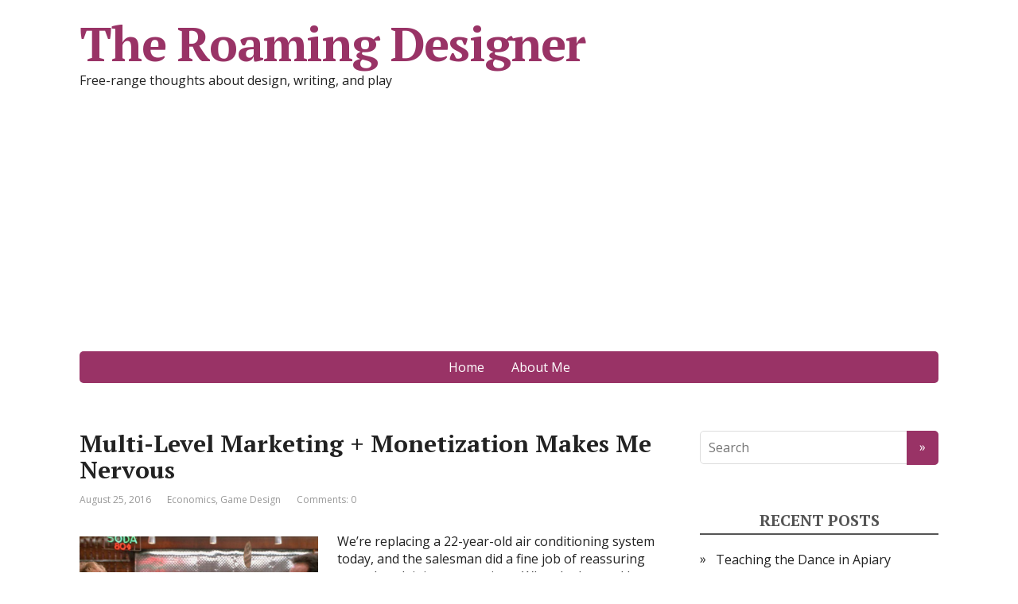

--- FILE ---
content_type: text/html; charset=UTF-8
request_url: https://chrisaylott.com/category/economics/
body_size: 14737
content:
<!DOCTYPE html>
<html lang="en-US">
<head>
	<!--[if IE]>
	<meta http-equiv="X-UA-Compatible" content="IE=9; IE=8; IE=7; IE=edge" /><![endif]-->
	<meta charset="UTF-8">
	<meta name="viewport" content="width=device-width, initial-scale=1.0">
	<meta name='robots' content='index, follow, max-image-preview:large, max-snippet:-1, max-video-preview:-1' />
	<style>img:is([sizes="auto" i], [sizes^="auto," i]) { contain-intrinsic-size: 3000px 1500px }</style>
	
	<!-- This site is optimized with the Yoast SEO plugin v26.7 - https://yoast.com/wordpress/plugins/seo/ -->
	<title>Economics Archives - The Roaming Designer</title>
	<link rel="canonical" href="https://chrisaylott.com/category/economics/" />
	<meta property="og:locale" content="en_US" />
	<meta property="og:type" content="article" />
	<meta property="og:title" content="Economics Archives - The Roaming Designer" />
	<meta property="og:url" content="https://chrisaylott.com/category/economics/" />
	<meta property="og:site_name" content="The Roaming Designer" />
	<meta name="twitter:card" content="summary_large_image" />
	<script type="application/ld+json" class="yoast-schema-graph">{"@context":"https://schema.org","@graph":[{"@type":"CollectionPage","@id":"https://chrisaylott.com/category/economics/","url":"https://chrisaylott.com/category/economics/","name":"Economics Archives - The Roaming Designer","isPartOf":{"@id":"https://chrisaylott.com/#website"},"primaryImageOfPage":{"@id":"https://chrisaylott.com/category/economics/#primaryimage"},"image":{"@id":"https://chrisaylott.com/category/economics/#primaryimage"},"thumbnailUrl":"https://i0.wp.com/chrisaylott.com/wp-content/uploads/2016/08/harry-sally.png?fit=640%2C430&ssl=1","breadcrumb":{"@id":"https://chrisaylott.com/category/economics/#breadcrumb"},"inLanguage":"en-US"},{"@type":"ImageObject","inLanguage":"en-US","@id":"https://chrisaylott.com/category/economics/#primaryimage","url":"https://i0.wp.com/chrisaylott.com/wp-content/uploads/2016/08/harry-sally.png?fit=640%2C430&ssl=1","contentUrl":"https://i0.wp.com/chrisaylott.com/wp-content/uploads/2016/08/harry-sally.png?fit=640%2C430&ssl=1","width":640,"height":430,"caption":"multi-level marketing meets monetization"},{"@type":"BreadcrumbList","@id":"https://chrisaylott.com/category/economics/#breadcrumb","itemListElement":[{"@type":"ListItem","position":1,"name":"Home","item":"https://chrisaylott.com/"},{"@type":"ListItem","position":2,"name":"Economics"}]},{"@type":"WebSite","@id":"https://chrisaylott.com/#website","url":"https://chrisaylott.com/","name":"The Roaming Designer","description":"Free-range thoughts about design, writing, and play","publisher":{"@id":"https://chrisaylott.com/#/schema/person/31c0c1570d008c56586f6022ccc18f05"},"potentialAction":[{"@type":"SearchAction","target":{"@type":"EntryPoint","urlTemplate":"https://chrisaylott.com/?s={search_term_string}"},"query-input":{"@type":"PropertyValueSpecification","valueRequired":true,"valueName":"search_term_string"}}],"inLanguage":"en-US"},{"@type":["Person","Organization"],"@id":"https://chrisaylott.com/#/schema/person/31c0c1570d008c56586f6022ccc18f05","name":"Chris Aylott","image":{"@type":"ImageObject","inLanguage":"en-US","@id":"https://chrisaylott.com/#/schema/person/image/","url":"https://i0.wp.com/chrisaylott.com/wp-content/uploads/2020/12/sylph_expression_greeting.png?fit=400%2C300&ssl=1","contentUrl":"https://i0.wp.com/chrisaylott.com/wp-content/uploads/2020/12/sylph_expression_greeting.png?fit=400%2C300&ssl=1","width":400,"height":300,"caption":"Chris Aylott"},"logo":{"@id":"https://chrisaylott.com/#/schema/person/image/"},"sameAs":["https://chrisaylott.com"]}]}</script>
	<!-- / Yoast SEO plugin. -->


<link rel='dns-prefetch' href='//stats.wp.com' />
<link rel='dns-prefetch' href='//fonts.googleapis.com' />
<link rel='dns-prefetch' href='//v0.wordpress.com' />
<link rel='preconnect' href='//i0.wp.com' />
<link rel="alternate" type="application/rss+xml" title="The Roaming Designer &raquo; Feed" href="https://chrisaylott.com/feed/" />
<link rel="alternate" type="application/rss+xml" title="The Roaming Designer &raquo; Comments Feed" href="https://chrisaylott.com/comments/feed/" />
<link rel="alternate" type="application/rss+xml" title="The Roaming Designer &raquo; Economics Category Feed" href="https://chrisaylott.com/category/economics/feed/" />
		<!-- This site uses the Google Analytics by MonsterInsights plugin v9.11.1 - Using Analytics tracking - https://www.monsterinsights.com/ -->
							<script src="//www.googletagmanager.com/gtag/js?id=G-GPXRTQ59T1"  data-cfasync="false" data-wpfc-render="false" type="text/javascript" async></script>
			<script data-cfasync="false" data-wpfc-render="false" type="text/javascript">
				var mi_version = '9.11.1';
				var mi_track_user = true;
				var mi_no_track_reason = '';
								var MonsterInsightsDefaultLocations = {"page_location":"https:\/\/chrisaylott.com\/category\/economics\/"};
								if ( typeof MonsterInsightsPrivacyGuardFilter === 'function' ) {
					var MonsterInsightsLocations = (typeof MonsterInsightsExcludeQuery === 'object') ? MonsterInsightsPrivacyGuardFilter( MonsterInsightsExcludeQuery ) : MonsterInsightsPrivacyGuardFilter( MonsterInsightsDefaultLocations );
				} else {
					var MonsterInsightsLocations = (typeof MonsterInsightsExcludeQuery === 'object') ? MonsterInsightsExcludeQuery : MonsterInsightsDefaultLocations;
				}

								var disableStrs = [
										'ga-disable-G-GPXRTQ59T1',
									];

				/* Function to detect opted out users */
				function __gtagTrackerIsOptedOut() {
					for (var index = 0; index < disableStrs.length; index++) {
						if (document.cookie.indexOf(disableStrs[index] + '=true') > -1) {
							return true;
						}
					}

					return false;
				}

				/* Disable tracking if the opt-out cookie exists. */
				if (__gtagTrackerIsOptedOut()) {
					for (var index = 0; index < disableStrs.length; index++) {
						window[disableStrs[index]] = true;
					}
				}

				/* Opt-out function */
				function __gtagTrackerOptout() {
					for (var index = 0; index < disableStrs.length; index++) {
						document.cookie = disableStrs[index] + '=true; expires=Thu, 31 Dec 2099 23:59:59 UTC; path=/';
						window[disableStrs[index]] = true;
					}
				}

				if ('undefined' === typeof gaOptout) {
					function gaOptout() {
						__gtagTrackerOptout();
					}
				}
								window.dataLayer = window.dataLayer || [];

				window.MonsterInsightsDualTracker = {
					helpers: {},
					trackers: {},
				};
				if (mi_track_user) {
					function __gtagDataLayer() {
						dataLayer.push(arguments);
					}

					function __gtagTracker(type, name, parameters) {
						if (!parameters) {
							parameters = {};
						}

						if (parameters.send_to) {
							__gtagDataLayer.apply(null, arguments);
							return;
						}

						if (type === 'event') {
														parameters.send_to = monsterinsights_frontend.v4_id;
							var hookName = name;
							if (typeof parameters['event_category'] !== 'undefined') {
								hookName = parameters['event_category'] + ':' + name;
							}

							if (typeof MonsterInsightsDualTracker.trackers[hookName] !== 'undefined') {
								MonsterInsightsDualTracker.trackers[hookName](parameters);
							} else {
								__gtagDataLayer('event', name, parameters);
							}
							
						} else {
							__gtagDataLayer.apply(null, arguments);
						}
					}

					__gtagTracker('js', new Date());
					__gtagTracker('set', {
						'developer_id.dZGIzZG': true,
											});
					if ( MonsterInsightsLocations.page_location ) {
						__gtagTracker('set', MonsterInsightsLocations);
					}
										__gtagTracker('config', 'G-GPXRTQ59T1', {"forceSSL":"true"} );
										window.gtag = __gtagTracker;										(function () {
						/* https://developers.google.com/analytics/devguides/collection/analyticsjs/ */
						/* ga and __gaTracker compatibility shim. */
						var noopfn = function () {
							return null;
						};
						var newtracker = function () {
							return new Tracker();
						};
						var Tracker = function () {
							return null;
						};
						var p = Tracker.prototype;
						p.get = noopfn;
						p.set = noopfn;
						p.send = function () {
							var args = Array.prototype.slice.call(arguments);
							args.unshift('send');
							__gaTracker.apply(null, args);
						};
						var __gaTracker = function () {
							var len = arguments.length;
							if (len === 0) {
								return;
							}
							var f = arguments[len - 1];
							if (typeof f !== 'object' || f === null || typeof f.hitCallback !== 'function') {
								if ('send' === arguments[0]) {
									var hitConverted, hitObject = false, action;
									if ('event' === arguments[1]) {
										if ('undefined' !== typeof arguments[3]) {
											hitObject = {
												'eventAction': arguments[3],
												'eventCategory': arguments[2],
												'eventLabel': arguments[4],
												'value': arguments[5] ? arguments[5] : 1,
											}
										}
									}
									if ('pageview' === arguments[1]) {
										if ('undefined' !== typeof arguments[2]) {
											hitObject = {
												'eventAction': 'page_view',
												'page_path': arguments[2],
											}
										}
									}
									if (typeof arguments[2] === 'object') {
										hitObject = arguments[2];
									}
									if (typeof arguments[5] === 'object') {
										Object.assign(hitObject, arguments[5]);
									}
									if ('undefined' !== typeof arguments[1].hitType) {
										hitObject = arguments[1];
										if ('pageview' === hitObject.hitType) {
											hitObject.eventAction = 'page_view';
										}
									}
									if (hitObject) {
										action = 'timing' === arguments[1].hitType ? 'timing_complete' : hitObject.eventAction;
										hitConverted = mapArgs(hitObject);
										__gtagTracker('event', action, hitConverted);
									}
								}
								return;
							}

							function mapArgs(args) {
								var arg, hit = {};
								var gaMap = {
									'eventCategory': 'event_category',
									'eventAction': 'event_action',
									'eventLabel': 'event_label',
									'eventValue': 'event_value',
									'nonInteraction': 'non_interaction',
									'timingCategory': 'event_category',
									'timingVar': 'name',
									'timingValue': 'value',
									'timingLabel': 'event_label',
									'page': 'page_path',
									'location': 'page_location',
									'title': 'page_title',
									'referrer' : 'page_referrer',
								};
								for (arg in args) {
																		if (!(!args.hasOwnProperty(arg) || !gaMap.hasOwnProperty(arg))) {
										hit[gaMap[arg]] = args[arg];
									} else {
										hit[arg] = args[arg];
									}
								}
								return hit;
							}

							try {
								f.hitCallback();
							} catch (ex) {
							}
						};
						__gaTracker.create = newtracker;
						__gaTracker.getByName = newtracker;
						__gaTracker.getAll = function () {
							return [];
						};
						__gaTracker.remove = noopfn;
						__gaTracker.loaded = true;
						window['__gaTracker'] = __gaTracker;
					})();
									} else {
										console.log("");
					(function () {
						function __gtagTracker() {
							return null;
						}

						window['__gtagTracker'] = __gtagTracker;
						window['gtag'] = __gtagTracker;
					})();
									}
			</script>
							<!-- / Google Analytics by MonsterInsights -->
		<script type="text/javascript">
/* <![CDATA[ */
window._wpemojiSettings = {"baseUrl":"https:\/\/s.w.org\/images\/core\/emoji\/16.0.1\/72x72\/","ext":".png","svgUrl":"https:\/\/s.w.org\/images\/core\/emoji\/16.0.1\/svg\/","svgExt":".svg","source":{"concatemoji":"https:\/\/chrisaylott.com\/wp-includes\/js\/wp-emoji-release.min.js?ver=6.8.3"}};
/*! This file is auto-generated */
!function(s,n){var o,i,e;function c(e){try{var t={supportTests:e,timestamp:(new Date).valueOf()};sessionStorage.setItem(o,JSON.stringify(t))}catch(e){}}function p(e,t,n){e.clearRect(0,0,e.canvas.width,e.canvas.height),e.fillText(t,0,0);var t=new Uint32Array(e.getImageData(0,0,e.canvas.width,e.canvas.height).data),a=(e.clearRect(0,0,e.canvas.width,e.canvas.height),e.fillText(n,0,0),new Uint32Array(e.getImageData(0,0,e.canvas.width,e.canvas.height).data));return t.every(function(e,t){return e===a[t]})}function u(e,t){e.clearRect(0,0,e.canvas.width,e.canvas.height),e.fillText(t,0,0);for(var n=e.getImageData(16,16,1,1),a=0;a<n.data.length;a++)if(0!==n.data[a])return!1;return!0}function f(e,t,n,a){switch(t){case"flag":return n(e,"\ud83c\udff3\ufe0f\u200d\u26a7\ufe0f","\ud83c\udff3\ufe0f\u200b\u26a7\ufe0f")?!1:!n(e,"\ud83c\udde8\ud83c\uddf6","\ud83c\udde8\u200b\ud83c\uddf6")&&!n(e,"\ud83c\udff4\udb40\udc67\udb40\udc62\udb40\udc65\udb40\udc6e\udb40\udc67\udb40\udc7f","\ud83c\udff4\u200b\udb40\udc67\u200b\udb40\udc62\u200b\udb40\udc65\u200b\udb40\udc6e\u200b\udb40\udc67\u200b\udb40\udc7f");case"emoji":return!a(e,"\ud83e\udedf")}return!1}function g(e,t,n,a){var r="undefined"!=typeof WorkerGlobalScope&&self instanceof WorkerGlobalScope?new OffscreenCanvas(300,150):s.createElement("canvas"),o=r.getContext("2d",{willReadFrequently:!0}),i=(o.textBaseline="top",o.font="600 32px Arial",{});return e.forEach(function(e){i[e]=t(o,e,n,a)}),i}function t(e){var t=s.createElement("script");t.src=e,t.defer=!0,s.head.appendChild(t)}"undefined"!=typeof Promise&&(o="wpEmojiSettingsSupports",i=["flag","emoji"],n.supports={everything:!0,everythingExceptFlag:!0},e=new Promise(function(e){s.addEventListener("DOMContentLoaded",e,{once:!0})}),new Promise(function(t){var n=function(){try{var e=JSON.parse(sessionStorage.getItem(o));if("object"==typeof e&&"number"==typeof e.timestamp&&(new Date).valueOf()<e.timestamp+604800&&"object"==typeof e.supportTests)return e.supportTests}catch(e){}return null}();if(!n){if("undefined"!=typeof Worker&&"undefined"!=typeof OffscreenCanvas&&"undefined"!=typeof URL&&URL.createObjectURL&&"undefined"!=typeof Blob)try{var e="postMessage("+g.toString()+"("+[JSON.stringify(i),f.toString(),p.toString(),u.toString()].join(",")+"));",a=new Blob([e],{type:"text/javascript"}),r=new Worker(URL.createObjectURL(a),{name:"wpTestEmojiSupports"});return void(r.onmessage=function(e){c(n=e.data),r.terminate(),t(n)})}catch(e){}c(n=g(i,f,p,u))}t(n)}).then(function(e){for(var t in e)n.supports[t]=e[t],n.supports.everything=n.supports.everything&&n.supports[t],"flag"!==t&&(n.supports.everythingExceptFlag=n.supports.everythingExceptFlag&&n.supports[t]);n.supports.everythingExceptFlag=n.supports.everythingExceptFlag&&!n.supports.flag,n.DOMReady=!1,n.readyCallback=function(){n.DOMReady=!0}}).then(function(){return e}).then(function(){var e;n.supports.everything||(n.readyCallback(),(e=n.source||{}).concatemoji?t(e.concatemoji):e.wpemoji&&e.twemoji&&(t(e.twemoji),t(e.wpemoji)))}))}((window,document),window._wpemojiSettings);
/* ]]> */
</script>
<style id='wp-emoji-styles-inline-css' type='text/css'>

	img.wp-smiley, img.emoji {
		display: inline !important;
		border: none !important;
		box-shadow: none !important;
		height: 1em !important;
		width: 1em !important;
		margin: 0 0.07em !important;
		vertical-align: -0.1em !important;
		background: none !important;
		padding: 0 !important;
	}
</style>
<link rel='stylesheet' id='wp-block-library-css' href='https://chrisaylott.com/wp-includes/css/dist/block-library/style.min.css?ver=6.8.3' type='text/css' media='all' />
<style id='classic-theme-styles-inline-css' type='text/css'>
/*! This file is auto-generated */
.wp-block-button__link{color:#fff;background-color:#32373c;border-radius:9999px;box-shadow:none;text-decoration:none;padding:calc(.667em + 2px) calc(1.333em + 2px);font-size:1.125em}.wp-block-file__button{background:#32373c;color:#fff;text-decoration:none}
</style>
<link rel='stylesheet' id='mediaelement-css' href='https://chrisaylott.com/wp-includes/js/mediaelement/mediaelementplayer-legacy.min.css?ver=4.2.17' type='text/css' media='all' />
<link rel='stylesheet' id='wp-mediaelement-css' href='https://chrisaylott.com/wp-includes/js/mediaelement/wp-mediaelement.min.css?ver=6.8.3' type='text/css' media='all' />
<style id='jetpack-sharing-buttons-style-inline-css' type='text/css'>
.jetpack-sharing-buttons__services-list{display:flex;flex-direction:row;flex-wrap:wrap;gap:0;list-style-type:none;margin:5px;padding:0}.jetpack-sharing-buttons__services-list.has-small-icon-size{font-size:12px}.jetpack-sharing-buttons__services-list.has-normal-icon-size{font-size:16px}.jetpack-sharing-buttons__services-list.has-large-icon-size{font-size:24px}.jetpack-sharing-buttons__services-list.has-huge-icon-size{font-size:36px}@media print{.jetpack-sharing-buttons__services-list{display:none!important}}.editor-styles-wrapper .wp-block-jetpack-sharing-buttons{gap:0;padding-inline-start:0}ul.jetpack-sharing-buttons__services-list.has-background{padding:1.25em 2.375em}
</style>
<style id='global-styles-inline-css' type='text/css'>
:root{--wp--preset--aspect-ratio--square: 1;--wp--preset--aspect-ratio--4-3: 4/3;--wp--preset--aspect-ratio--3-4: 3/4;--wp--preset--aspect-ratio--3-2: 3/2;--wp--preset--aspect-ratio--2-3: 2/3;--wp--preset--aspect-ratio--16-9: 16/9;--wp--preset--aspect-ratio--9-16: 9/16;--wp--preset--color--black: #000000;--wp--preset--color--cyan-bluish-gray: #abb8c3;--wp--preset--color--white: #ffffff;--wp--preset--color--pale-pink: #f78da7;--wp--preset--color--vivid-red: #cf2e2e;--wp--preset--color--luminous-vivid-orange: #ff6900;--wp--preset--color--luminous-vivid-amber: #fcb900;--wp--preset--color--light-green-cyan: #7bdcb5;--wp--preset--color--vivid-green-cyan: #00d084;--wp--preset--color--pale-cyan-blue: #8ed1fc;--wp--preset--color--vivid-cyan-blue: #0693e3;--wp--preset--color--vivid-purple: #9b51e0;--wp--preset--gradient--vivid-cyan-blue-to-vivid-purple: linear-gradient(135deg,rgba(6,147,227,1) 0%,rgb(155,81,224) 100%);--wp--preset--gradient--light-green-cyan-to-vivid-green-cyan: linear-gradient(135deg,rgb(122,220,180) 0%,rgb(0,208,130) 100%);--wp--preset--gradient--luminous-vivid-amber-to-luminous-vivid-orange: linear-gradient(135deg,rgba(252,185,0,1) 0%,rgba(255,105,0,1) 100%);--wp--preset--gradient--luminous-vivid-orange-to-vivid-red: linear-gradient(135deg,rgba(255,105,0,1) 0%,rgb(207,46,46) 100%);--wp--preset--gradient--very-light-gray-to-cyan-bluish-gray: linear-gradient(135deg,rgb(238,238,238) 0%,rgb(169,184,195) 100%);--wp--preset--gradient--cool-to-warm-spectrum: linear-gradient(135deg,rgb(74,234,220) 0%,rgb(151,120,209) 20%,rgb(207,42,186) 40%,rgb(238,44,130) 60%,rgb(251,105,98) 80%,rgb(254,248,76) 100%);--wp--preset--gradient--blush-light-purple: linear-gradient(135deg,rgb(255,206,236) 0%,rgb(152,150,240) 100%);--wp--preset--gradient--blush-bordeaux: linear-gradient(135deg,rgb(254,205,165) 0%,rgb(254,45,45) 50%,rgb(107,0,62) 100%);--wp--preset--gradient--luminous-dusk: linear-gradient(135deg,rgb(255,203,112) 0%,rgb(199,81,192) 50%,rgb(65,88,208) 100%);--wp--preset--gradient--pale-ocean: linear-gradient(135deg,rgb(255,245,203) 0%,rgb(182,227,212) 50%,rgb(51,167,181) 100%);--wp--preset--gradient--electric-grass: linear-gradient(135deg,rgb(202,248,128) 0%,rgb(113,206,126) 100%);--wp--preset--gradient--midnight: linear-gradient(135deg,rgb(2,3,129) 0%,rgb(40,116,252) 100%);--wp--preset--font-size--small: 13px;--wp--preset--font-size--medium: 20px;--wp--preset--font-size--large: 36px;--wp--preset--font-size--x-large: 42px;--wp--preset--spacing--20: 0.44rem;--wp--preset--spacing--30: 0.67rem;--wp--preset--spacing--40: 1rem;--wp--preset--spacing--50: 1.5rem;--wp--preset--spacing--60: 2.25rem;--wp--preset--spacing--70: 3.38rem;--wp--preset--spacing--80: 5.06rem;--wp--preset--shadow--natural: 6px 6px 9px rgba(0, 0, 0, 0.2);--wp--preset--shadow--deep: 12px 12px 50px rgba(0, 0, 0, 0.4);--wp--preset--shadow--sharp: 6px 6px 0px rgba(0, 0, 0, 0.2);--wp--preset--shadow--outlined: 6px 6px 0px -3px rgba(255, 255, 255, 1), 6px 6px rgba(0, 0, 0, 1);--wp--preset--shadow--crisp: 6px 6px 0px rgba(0, 0, 0, 1);}:where(.is-layout-flex){gap: 0.5em;}:where(.is-layout-grid){gap: 0.5em;}body .is-layout-flex{display: flex;}.is-layout-flex{flex-wrap: wrap;align-items: center;}.is-layout-flex > :is(*, div){margin: 0;}body .is-layout-grid{display: grid;}.is-layout-grid > :is(*, div){margin: 0;}:where(.wp-block-columns.is-layout-flex){gap: 2em;}:where(.wp-block-columns.is-layout-grid){gap: 2em;}:where(.wp-block-post-template.is-layout-flex){gap: 1.25em;}:where(.wp-block-post-template.is-layout-grid){gap: 1.25em;}.has-black-color{color: var(--wp--preset--color--black) !important;}.has-cyan-bluish-gray-color{color: var(--wp--preset--color--cyan-bluish-gray) !important;}.has-white-color{color: var(--wp--preset--color--white) !important;}.has-pale-pink-color{color: var(--wp--preset--color--pale-pink) !important;}.has-vivid-red-color{color: var(--wp--preset--color--vivid-red) !important;}.has-luminous-vivid-orange-color{color: var(--wp--preset--color--luminous-vivid-orange) !important;}.has-luminous-vivid-amber-color{color: var(--wp--preset--color--luminous-vivid-amber) !important;}.has-light-green-cyan-color{color: var(--wp--preset--color--light-green-cyan) !important;}.has-vivid-green-cyan-color{color: var(--wp--preset--color--vivid-green-cyan) !important;}.has-pale-cyan-blue-color{color: var(--wp--preset--color--pale-cyan-blue) !important;}.has-vivid-cyan-blue-color{color: var(--wp--preset--color--vivid-cyan-blue) !important;}.has-vivid-purple-color{color: var(--wp--preset--color--vivid-purple) !important;}.has-black-background-color{background-color: var(--wp--preset--color--black) !important;}.has-cyan-bluish-gray-background-color{background-color: var(--wp--preset--color--cyan-bluish-gray) !important;}.has-white-background-color{background-color: var(--wp--preset--color--white) !important;}.has-pale-pink-background-color{background-color: var(--wp--preset--color--pale-pink) !important;}.has-vivid-red-background-color{background-color: var(--wp--preset--color--vivid-red) !important;}.has-luminous-vivid-orange-background-color{background-color: var(--wp--preset--color--luminous-vivid-orange) !important;}.has-luminous-vivid-amber-background-color{background-color: var(--wp--preset--color--luminous-vivid-amber) !important;}.has-light-green-cyan-background-color{background-color: var(--wp--preset--color--light-green-cyan) !important;}.has-vivid-green-cyan-background-color{background-color: var(--wp--preset--color--vivid-green-cyan) !important;}.has-pale-cyan-blue-background-color{background-color: var(--wp--preset--color--pale-cyan-blue) !important;}.has-vivid-cyan-blue-background-color{background-color: var(--wp--preset--color--vivid-cyan-blue) !important;}.has-vivid-purple-background-color{background-color: var(--wp--preset--color--vivid-purple) !important;}.has-black-border-color{border-color: var(--wp--preset--color--black) !important;}.has-cyan-bluish-gray-border-color{border-color: var(--wp--preset--color--cyan-bluish-gray) !important;}.has-white-border-color{border-color: var(--wp--preset--color--white) !important;}.has-pale-pink-border-color{border-color: var(--wp--preset--color--pale-pink) !important;}.has-vivid-red-border-color{border-color: var(--wp--preset--color--vivid-red) !important;}.has-luminous-vivid-orange-border-color{border-color: var(--wp--preset--color--luminous-vivid-orange) !important;}.has-luminous-vivid-amber-border-color{border-color: var(--wp--preset--color--luminous-vivid-amber) !important;}.has-light-green-cyan-border-color{border-color: var(--wp--preset--color--light-green-cyan) !important;}.has-vivid-green-cyan-border-color{border-color: var(--wp--preset--color--vivid-green-cyan) !important;}.has-pale-cyan-blue-border-color{border-color: var(--wp--preset--color--pale-cyan-blue) !important;}.has-vivid-cyan-blue-border-color{border-color: var(--wp--preset--color--vivid-cyan-blue) !important;}.has-vivid-purple-border-color{border-color: var(--wp--preset--color--vivid-purple) !important;}.has-vivid-cyan-blue-to-vivid-purple-gradient-background{background: var(--wp--preset--gradient--vivid-cyan-blue-to-vivid-purple) !important;}.has-light-green-cyan-to-vivid-green-cyan-gradient-background{background: var(--wp--preset--gradient--light-green-cyan-to-vivid-green-cyan) !important;}.has-luminous-vivid-amber-to-luminous-vivid-orange-gradient-background{background: var(--wp--preset--gradient--luminous-vivid-amber-to-luminous-vivid-orange) !important;}.has-luminous-vivid-orange-to-vivid-red-gradient-background{background: var(--wp--preset--gradient--luminous-vivid-orange-to-vivid-red) !important;}.has-very-light-gray-to-cyan-bluish-gray-gradient-background{background: var(--wp--preset--gradient--very-light-gray-to-cyan-bluish-gray) !important;}.has-cool-to-warm-spectrum-gradient-background{background: var(--wp--preset--gradient--cool-to-warm-spectrum) !important;}.has-blush-light-purple-gradient-background{background: var(--wp--preset--gradient--blush-light-purple) !important;}.has-blush-bordeaux-gradient-background{background: var(--wp--preset--gradient--blush-bordeaux) !important;}.has-luminous-dusk-gradient-background{background: var(--wp--preset--gradient--luminous-dusk) !important;}.has-pale-ocean-gradient-background{background: var(--wp--preset--gradient--pale-ocean) !important;}.has-electric-grass-gradient-background{background: var(--wp--preset--gradient--electric-grass) !important;}.has-midnight-gradient-background{background: var(--wp--preset--gradient--midnight) !important;}.has-small-font-size{font-size: var(--wp--preset--font-size--small) !important;}.has-medium-font-size{font-size: var(--wp--preset--font-size--medium) !important;}.has-large-font-size{font-size: var(--wp--preset--font-size--large) !important;}.has-x-large-font-size{font-size: var(--wp--preset--font-size--x-large) !important;}
:where(.wp-block-post-template.is-layout-flex){gap: 1.25em;}:where(.wp-block-post-template.is-layout-grid){gap: 1.25em;}
:where(.wp-block-columns.is-layout-flex){gap: 2em;}:where(.wp-block-columns.is-layout-grid){gap: 2em;}
:root :where(.wp-block-pullquote){font-size: 1.5em;line-height: 1.6;}
</style>
<link rel='stylesheet' id='wp-components-css' href='https://chrisaylott.com/wp-includes/css/dist/components/style.min.css?ver=6.8.3' type='text/css' media='all' />
<link rel='stylesheet' id='godaddy-styles-css' href='https://chrisaylott.com/wp-content/mu-plugins/vendor/wpex/godaddy-launch/includes/Dependencies/GoDaddy/Styles/build/latest.css?ver=2.0.2' type='text/css' media='all' />
<link rel='stylesheet' id='littlejump-fonts-css' href='//fonts.googleapis.com/css?family=PT+Serif%3A400%2C700%7COpen+Sans%3A400%2C400italic%2C700%2C700italic&#038;subset=latin%2Ccyrillic&#038;ver=1' type='text/css' media='all' />
<link rel='stylesheet' id='littlejump-style-css' href='https://chrisaylott.com/wp-content/themes/little-jump/style.css?ver=1' type='text/css' media='all' />
<script type="text/javascript" src="https://chrisaylott.com/wp-content/plugins/google-analytics-for-wordpress/assets/js/frontend-gtag.min.js?ver=9.11.1" id="monsterinsights-frontend-script-js" async="async" data-wp-strategy="async"></script>
<script data-cfasync="false" data-wpfc-render="false" type="text/javascript" id='monsterinsights-frontend-script-js-extra'>/* <![CDATA[ */
var monsterinsights_frontend = {"js_events_tracking":"true","download_extensions":"doc,pdf,ppt,zip,xls,docx,pptx,xlsx","inbound_paths":"[]","home_url":"https:\/\/chrisaylott.com","hash_tracking":"false","v4_id":"G-GPXRTQ59T1"};/* ]]> */
</script>
<!--[if lt IE 9]>
<script type="text/javascript" src="https://chrisaylott.com/wp-content/themes/little-jump/js/html5shiv.min.js?ver=1" id="littlejump-html5shiv-js"></script>
<![endif]-->
<script type="text/javascript" src="https://chrisaylott.com/wp-includes/js/jquery/jquery.min.js?ver=3.7.1" id="jquery-core-js"></script>
<script type="text/javascript" src="https://chrisaylott.com/wp-includes/js/jquery/jquery-migrate.min.js?ver=3.4.1" id="jquery-migrate-js"></script>
<link rel="https://api.w.org/" href="https://chrisaylott.com/wp-json/" /><link rel="alternate" title="JSON" type="application/json" href="https://chrisaylott.com/wp-json/wp/v2/categories/75" /><link rel="EditURI" type="application/rsd+xml" title="RSD" href="https://chrisaylott.com/xmlrpc.php?rsd" />
<meta name="generator" content="WordPress 6.8.3" />
	<style>img#wpstats{display:none}</style>
		<meta name="google-site-verification" content="CIpI30qpG33gSEcePL-yPYm_yU6BpLIHKckMJn7q6zo" />		<style type="text/css" id="wp-custom-css">
			.wp-block-image figcaption {
  text-align: center;
}		</style>
		<meta data-pso-pv="1.2.1" data-pso-pt="category" data-pso-th="9347bd66b8f65954edcc5b83b1a0c7f8"><script pagespeed_no_defer="" data-pso-version="20170403_083938">window.dynamicgoogletags={config:[]};dynamicgoogletags.config=["ca-pub-6513630779610407",null,[],null,null,null,null,null,null,null,null,null,0.001,"https://chrisaylott.com"];(function(){var h=this,l=function(a){var b=typeof a;if("object"==b)if(a){if(a instanceof Array)return"array";if(a instanceof Object)return b;var c=Object.prototype.toString.call(a);if("[object Window]"==c)return"object";if("[object Array]"==c||"number"==typeof a.length&&"undefined"!=typeof a.splice&&"undefined"!=typeof a.propertyIsEnumerable&&!a.propertyIsEnumerable("splice"))return"array";if("[object Function]"==c||"undefined"!=typeof a.call&&"undefined"!=typeof a.propertyIsEnumerable&&!a.propertyIsEnumerable("call"))return"function"}else return"null";
else if("function"==b&&"undefined"==typeof a.call)return"object";return b};var m=String.prototype.trim?function(a){return a.trim()}:function(a){return a.replace(/^[\s\xa0]+|[\s\xa0]+$/g,"")},p=function(a,b){return a<b?-1:a>b?1:0};var aa=Array.prototype.forEach?function(a,b,c){Array.prototype.forEach.call(a,b,c)}:function(a,b,c){for(var d=a.length,f="string"==typeof a?a.split(""):a,e=0;e<d;e++)e in f&&b.call(c,f[e],e,a)};var q=function(a){q[" "](a);return a};q[" "]=function(){};var ca=function(a,b){var c=ba;Object.prototype.hasOwnProperty.call(c,a)||(c[a]=b(a))};var r;a:{var t=h.navigator;if(t){var u=t.userAgent;if(u){r=u;break a}}r=""};var da=-1!=r.indexOf("Opera"),v=-1!=r.indexOf("Trident")||-1!=r.indexOf("MSIE"),ea=-1!=r.indexOf("Edge"),w=-1!=r.indexOf("Gecko")&&!(-1!=r.toLowerCase().indexOf("webkit")&&-1==r.indexOf("Edge"))&&!(-1!=r.indexOf("Trident")||-1!=r.indexOf("MSIE"))&&-1==r.indexOf("Edge"),fa=-1!=r.toLowerCase().indexOf("webkit")&&-1==r.indexOf("Edge"),x=function(){var a=h.document;return a?a.documentMode:void 0},y;
a:{var z="",A=function(){var a=r;if(w)return/rv\:([^\);]+)(\)|;)/.exec(a);if(ea)return/Edge\/([\d\.]+)/.exec(a);if(v)return/\b(?:MSIE|rv)[: ]([^\);]+)(\)|;)/.exec(a);if(fa)return/WebKit\/(\S+)/.exec(a);if(da)return/(?:Version)[ \/]?(\S+)/.exec(a)}();A&&(z=A?A[1]:"");if(v){var B=x();if(null!=B&&B>parseFloat(z)){y=String(B);break a}}y=z}
var C=y,ba={},D=function(a){ca(a,function(){for(var b=0,c=m(String(C)).split("."),d=m(String(a)).split("."),f=Math.max(c.length,d.length),e=0;0==b&&e<f;e++){var g=c[e]||"",k=d[e]||"";do{g=/(\d*)(\D*)(.*)/.exec(g)||["","","",""];k=/(\d*)(\D*)(.*)/.exec(k)||["","","",""];if(0==g[0].length&&0==k[0].length)break;b=p(0==g[1].length?0:parseInt(g[1],10),0==k[1].length?0:parseInt(k[1],10))||p(0==g[2].length,0==k[2].length)||p(g[2],k[2]);g=g[3];k=k[3]}while(0==b)}return 0<=b})},E;var F=h.document;
E=F&&v?x()||("CSS1Compat"==F.compatMode?parseInt(C,10):5):void 0;var G=function(){},ga="function"==typeof Uint8Array,I=[],J=function(a,b){if(b<a.l){b+=a.j;var c=a.a[b];return c===I?a.a[b]=[]:c}c=a.f[b];return c===I?a.f[b]=[]:c},K=function(a){if(a.m)for(var b in a.m){var c=a.m[b];if("array"==l(c))for(var d=0;d<c.length;d++)c[d]&&K(c[d]);else c&&K(c)}};G.prototype.toString=function(){K(this);return this.a.toString()};var L=function(a,b){this.events=[];this.D=b||h;var c=null;b&&(b.google_js_reporting_queue=b.google_js_reporting_queue||[],this.events=b.google_js_reporting_queue,c=b.google_measure_js_timing);this.o=null!=c?c:Math.random()<a};L.prototype.disable=function(){aa(this.events,this.A,this);this.events.length=0;this.o=!1};L.prototype.A=function(a){var b=this.D.performance;a&&b&&b.clearMarks&&(b.clearMarks("goog_"+a.uniqueId+"_start"),b.clearMarks("goog_"+a.uniqueId+"_end"))};var ha=function(){var a=!1;try{var b=Object.defineProperty({},"passive",{get:function(){a=!0}});h.addEventListener("test",null,b)}catch(c){}return a}();var N=function(){var a=M;try{var b;if(b=!!a&&null!=a.location.href)a:{try{q(a.foo);b=!0;break a}catch(c){}b=!1}return b}catch(c){return!1}},O=function(a,b){for(var c in a)Object.prototype.hasOwnProperty.call(a,c)&&b.call(void 0,a[c],c,a)};var P=function(a,b,c,d,f){this.s=c||4E3;this.b=a||"&";this.v=b||",$";this.g=void 0!==d?d:"trn";this.J=f||null;this.u=!1;this.i={};this.F=0;this.c=[]},ja=function(a,b,c,d){b=b+"//"+c+d;var f=ia(a)-d.length-0;if(0>f)return"";a.c.sort(function(a,b){return a-b});d=null;c="";for(var e=0;e<a.c.length;e++)for(var g=a.c[e],k=a.i[g],H=0;H<k.length;H++){if(!f){d=null==d?g:d;break}var n=Q(k[H],a.b,a.v);if(n){n=c+n;if(f>=n.length){f-=n.length;b+=n;c=a.b;break}else a.u&&(c=f,n[c-1]==a.b&&--c,b+=n.substr(0,c),
c=a.b,f=0);d=null==d?g:d}}e="";a.g&&null!=d&&(e=c+a.g+"="+(a.J||d));return b+e+""},ia=function(a){if(!a.g)return a.s;var b=1,c;for(c in a.i)b=c.length>b?c.length:b;return a.s-a.g.length-b-a.b.length-1},Q=function(a,b,c,d,f){var e=[];O(a,function(a,k){(a=R(a,b,c,d,f))&&e.push(k+"="+a)});return e.join(b)},R=function(a,b,c,d,f){if(null==a)return"";b=b||"&";c=c||",$";"string"==typeof c&&(c=c.split(""));if(a instanceof Array){if(d=d||0,d<c.length){for(var e=[],g=0;g<a.length;g++)e.push(R(a[g],b,c,d+1,
f));return e.join(c[d])}}else if("object"==typeof a)return f=f||0,2>f?encodeURIComponent(Q(a,b,c,d,f+1)):"...";return encodeURIComponent(String(a))};var ma=function(a,b){var c=ka;if(c.I<(b||c.B))try{var d;a instanceof P?d=a:(d=new P,O(a,function(a,b){var c=d,e=c.F++,f={};f[b]=a;a=[f];c.c.push(e);c.i[e]=a}));var f=ja(d,c.H,c.C,c.G+"pso_unknown&");f&&la(f)}catch(e){}},la=function(a){h.google_image_requests||(h.google_image_requests=[]);var b=h.document.createElement("img");b.src=a;h.google_image_requests.push(b)};var S;if(!(S=!w&&!v)){var T;if(T=v)T=9<=Number(E);S=T}S||w&&D("1.9.1");v&&D("9");var na=document,oa=window;var pa=!!window.google_async_iframe_id,M=pa&&window.parent||window;var ka,U;if(pa&&!N()){var V="."+na.domain;try{for(;2<V.split(".").length&&!N();)na.domain=V=V.substr(V.indexOf(".")+1),M=window.parent}catch(a){}N()||(M=window)}U=M;var W=new L(1,U);ka=new function(){this.H="http:"===oa.location.protocol?"http:":"https:";this.C="pagead2.googlesyndication.com";this.G="/pagead/gen_204?id=";this.B=.01;this.I=Math.random()};
if("complete"==U.document.readyState)U.google_measure_js_timing||W.disable();else if(W.o){var qa=function(){U.google_measure_js_timing||W.disable()};U.addEventListener?U.addEventListener("load",qa,ha?void 0:!1):U.attachEvent&&U.attachEvent("onload",qa)};var ra=function(){this.document=document},X=function(a,b,c){a=a.document.getElementsByTagName(b);for(b=0;b<a.length;++b)if(a[b].hasAttribute(c))return a[b].getAttribute(c);return null};var sa=function(){var a=window;return a.dynamicgoogletags=a.dynamicgoogletags||{}};var Y=function(a){var b=a;a=ta;this.m=null;b||(b=[]);this.j=-1;this.a=b;a:{if(this.a.length){var b=this.a.length-1,c=this.a[b];if(c&&"object"==typeof c&&"array"!=l(c)&&!(ga&&c instanceof Uint8Array)){this.l=b-this.j;this.f=c;break a}}this.l=Number.MAX_VALUE}if(a)for(b=0;b<a.length;b++)c=a[b],c<this.l?(c+=this.j,this.a[c]=this.a[c]||I):this.f[c]=this.f[c]||I};
(function(){function a(){}a.prototype=G.prototype;Y.L=G.prototype;Y.prototype=new a;Y.K=function(a,c,d){for(var b=Array(arguments.length-2),e=2;e<arguments.length;e++)b[e-2]=arguments[e];return G.prototype[c].apply(a,b)}})();var ta=[3];var ua=function(){var a=sa().config;if(a){var b=new ra,a=new Y(a),c;c=J(a,13);if(c=null==c?c:+c){var d={};d.wpc=J(a,1);d.sv=X(b,"script","data-pso-version");d.tn=X(b,"meta","data-pso-pt");d.th=X(b,"meta","data-pso-th");d.w=0<window.innerWidth?window.innerWidth:null;d.h=0<window.innerHeight?window.innerHeight:null;ma(d,c)}}sa().loaded=!0};var Z=window;Z.addEventListener?Z.addEventListener("load",ua,!1):Z.attachEvent&&Z.attachEvent("onload",ua);})();
</script>	
	<script async src="//pagead2.googlesyndication.com/pagead/js/adsbygoogle.js"></script>
	<script>
    	 (adsbygoogle = window.adsbygoogle || []).push({
 	         google_ad_client: "ca-pub-6513630779610407",
	          enable_page_level_ads: true
 	    });
	</script>
</head>
<body class="archive category category-economics category-75 wp-theme-little-jump">
<!-- Startof the Wrapper Div -->	
<div class="wrapper cleafix">
	<!-- Start of the Header Menu -->
	<header id="header" class="clearfix">
		<div class="sitetitle maxwidth grid">
			<div class="logo">
				<h1 id="logo"><a id="logo" href="https://chrisaylott.com">The Roaming Designer</a></h1>
				<p class="sitedescription">Free-range thoughts about design, writing, and play</p>
			</div>
		</div>
		<div class="topnav grid">
			<div id="mobile-menu" class="mm-active">Menu</div>
			<nav>
									<ul class="top-menu maxwidth clearfix">
													<li class="page_item">
								<a href="https://chrisaylott.com/">Home</a>
							</li>
						<li class="page_item page-item-2"><a href="https://chrisaylott.com/about-me-chris-aylott/">About Me</a></li>
					</ul>
							</nav>
		</div>
	</header>
	<!-- End of the header Menu -->

	<!-- Start of te Content -->
	<div id="main" class="maxwidth clearfix">	<main id="content">
<article class="post-446 post type-post status-publish format-standard has-post-thumbnail hentry category-economics category-game-design tag-game-design tag-mobile-games tag-monetization tag-multi-level-marketing tag-scam tag-united-games anons">
		<h2><a href="https://chrisaylott.com/2016/08/multi-level-marketing-game-monetization-makes-me-nervous/" title="Multi-Level Marketing + Monetization Makes Me Nervous">Multi-Level Marketing + Monetization Makes Me Nervous</a></h2>
	<aside class="meta"><span class="date">August 25, 2016</span><span class="category"><a href="https://chrisaylott.com/category/economics/" rel="category tag">Economics</a>, <a href="https://chrisaylott.com/category/game-design/" rel="category tag">Game Design</a></span><span class="comments"><a href="https://chrisaylott.com/2016/08/multi-level-marketing-game-monetization-makes-me-nervous/#respond">Comments: 0</a></span></aside>	
	<div class="entry-box clearfix">
						<a href="https://chrisaylott.com/2016/08/multi-level-marketing-game-monetization-makes-me-nervous/" title="Multi-Level Marketing + Monetization Makes Me Nervous" class="anons-thumbnail">
					<img width="300" height="202" src="https://i0.wp.com/chrisaylott.com/wp-content/uploads/2016/08/harry-sally.png?fit=300%2C202&amp;ssl=1" class="thumbnail wp-post-image" alt="multi-level marketing meets monetization" decoding="async" fetchpriority="high" srcset="https://i0.wp.com/chrisaylott.com/wp-content/uploads/2016/08/harry-sally.png?w=640&amp;ssl=1 640w, https://i0.wp.com/chrisaylott.com/wp-content/uploads/2016/08/harry-sally.png?resize=300%2C202&amp;ssl=1 300w" sizes="(max-width: 300px) 100vw, 300px" data-attachment-id="448" data-permalink="https://chrisaylott.com/2016/08/multi-level-marketing-game-monetization-makes-me-nervous/harry-sally/" data-orig-file="https://i0.wp.com/chrisaylott.com/wp-content/uploads/2016/08/harry-sally.png?fit=640%2C430&amp;ssl=1" data-orig-size="640,430" data-comments-opened="1" data-image-meta="{&quot;aperture&quot;:&quot;0&quot;,&quot;credit&quot;:&quot;&quot;,&quot;camera&quot;:&quot;&quot;,&quot;caption&quot;:&quot;&quot;,&quot;created_timestamp&quot;:&quot;0&quot;,&quot;copyright&quot;:&quot;&quot;,&quot;focal_length&quot;:&quot;0&quot;,&quot;iso&quot;:&quot;0&quot;,&quot;shutter_speed&quot;:&quot;0&quot;,&quot;title&quot;:&quot;&quot;,&quot;orientation&quot;:&quot;0&quot;}" data-image-title="harry sally" data-image-description="" data-image-caption="" data-medium-file="https://i0.wp.com/chrisaylott.com/wp-content/uploads/2016/08/harry-sally.png?fit=300%2C202&amp;ssl=1" data-large-file="https://i0.wp.com/chrisaylott.com/wp-content/uploads/2016/08/harry-sally.png?fit=640%2C430&amp;ssl=1" />				</a>
			<p>We&#8217;re replacing a 22-year-old air conditioning system today, and the salesman did a fine job of reassuring us and explaining our options. When he learned I was a game designer, he also told me to check out something new and interesting: a multi-level marketing sports game from an outfit called United Games.</p>
		<p class="more-link-box">
			<a class="more-link" href="https://chrisaylott.com/2016/08/multi-level-marketing-game-monetization-makes-me-nervous/" title="Multi-Level Marketing + Monetization Makes Me Nervous">Read more</a>
		</p>
			</div> 
</article><article class="post-418 post type-post status-publish format-standard has-post-thumbnail hentry category-economics category-technology tag-economics tag-pass-the-apple tag-teachers tag-technology anons">
		<h2><a href="https://chrisaylott.com/2016/07/how-pass-the-apple-brings-efficiency-to-teacher-supplies/" title="How Pass the Apple Brings Efficiency to Teacher Supplies">How Pass the Apple Brings Efficiency to Teacher Supplies</a></h2>
	<aside class="meta"><span class="date">July 21, 2016</span><span class="category"><a href="https://chrisaylott.com/category/economics/" rel="category tag">Economics</a>, <a href="https://chrisaylott.com/category/technology/" rel="category tag">Technology</a></span><span class="comments"><a href="https://chrisaylott.com/2016/07/how-pass-the-apple-brings-efficiency-to-teacher-supplies/#respond">Comments: 0</a></span></aside>	
	<div class="entry-box clearfix">
						<a href="https://chrisaylott.com/2016/07/how-pass-the-apple-brings-efficiency-to-teacher-supplies/" title="How Pass the Apple Brings Efficiency to Teacher Supplies" class="anons-thumbnail">
					<img width="300" height="111" src="https://i0.wp.com/chrisaylott.com/wp-content/uploads/2016/07/pass-the-apple.jpg?fit=300%2C111&amp;ssl=1" class="thumbnail wp-post-image" alt="" decoding="async" srcset="https://i0.wp.com/chrisaylott.com/wp-content/uploads/2016/07/pass-the-apple.jpg?w=851&amp;ssl=1 851w, https://i0.wp.com/chrisaylott.com/wp-content/uploads/2016/07/pass-the-apple.jpg?resize=300%2C111&amp;ssl=1 300w, https://i0.wp.com/chrisaylott.com/wp-content/uploads/2016/07/pass-the-apple.jpg?resize=768%2C284&amp;ssl=1 768w" sizes="(max-width: 300px) 100vw, 300px" data-attachment-id="421" data-permalink="https://chrisaylott.com/2016/07/how-pass-the-apple-brings-efficiency-to-teacher-supplies/pass-the-apple/" data-orig-file="https://i0.wp.com/chrisaylott.com/wp-content/uploads/2016/07/pass-the-apple.jpg?fit=851%2C315&amp;ssl=1" data-orig-size="851,315" data-comments-opened="1" data-image-meta="{&quot;aperture&quot;:&quot;0&quot;,&quot;credit&quot;:&quot;&quot;,&quot;camera&quot;:&quot;&quot;,&quot;caption&quot;:&quot;&quot;,&quot;created_timestamp&quot;:&quot;0&quot;,&quot;copyright&quot;:&quot;&quot;,&quot;focal_length&quot;:&quot;0&quot;,&quot;iso&quot;:&quot;0&quot;,&quot;shutter_speed&quot;:&quot;0&quot;,&quot;title&quot;:&quot;&quot;,&quot;orientation&quot;:&quot;0&quot;}" data-image-title="pass the apple" data-image-description="" data-image-caption="" data-medium-file="https://i0.wp.com/chrisaylott.com/wp-content/uploads/2016/07/pass-the-apple.jpg?fit=300%2C111&amp;ssl=1" data-large-file="https://i0.wp.com/chrisaylott.com/wp-content/uploads/2016/07/pass-the-apple.jpg?fit=851%2C315&amp;ssl=1" />				</a>
			<p>One of my regular writing gigs is to research business trends. I talk to a lot of interesting entrepreneurs and software developers, but every once in a while I run into a business that I want to spread the word about.</p>
		<p class="more-link-box">
			<a class="more-link" href="https://chrisaylott.com/2016/07/how-pass-the-apple-brings-efficiency-to-teacher-supplies/" title="How Pass the Apple Brings Efficiency to Teacher Supplies">Read more</a>
		</p>
			</div> 
</article><article class="post-121 post type-post status-publish format-standard has-post-thumbnail hentry category-book-reviews category-economics tag-behavioral-economics tag-book-review tag-cass-sunstein tag-economics tag-hair-club-for-men tag-marriage-equality tag-nudge tag-rand-paul tag-richard-thaler tag-user-experience anons">
		<h2><a href="https://chrisaylott.com/2015/06/the-limitations-of-a-nudge/" title="The Limitations of a Nudge">The Limitations of a Nudge</a></h2>
	<aside class="meta"><span class="date">June 30, 2015</span><span class="category"><a href="https://chrisaylott.com/category/book-reviews/" rel="category tag">Book Reviews</a>, <a href="https://chrisaylott.com/category/economics/" rel="category tag">Economics</a></span><span class="comments"><a href="https://chrisaylott.com/2015/06/the-limitations-of-a-nudge/#comments">Comments: 1</a></span></aside>	
	<div class="entry-box clearfix">
						<a href="https://chrisaylott.com/2015/06/the-limitations-of-a-nudge/" title="The Limitations of a Nudge" class="anons-thumbnail">
					<img width="300" height="108" src="https://i0.wp.com/chrisaylott.com/wp-content/uploads/2015/06/nudge_home.jpg?fit=300%2C108&amp;ssl=1" class="thumbnail wp-post-image" alt="nudge" decoding="async" srcset="https://i0.wp.com/chrisaylott.com/wp-content/uploads/2015/06/nudge_home.jpg?w=800&amp;ssl=1 800w, https://i0.wp.com/chrisaylott.com/wp-content/uploads/2015/06/nudge_home.jpg?resize=300%2C108&amp;ssl=1 300w" sizes="(max-width: 300px) 100vw, 300px" data-attachment-id="128" data-permalink="https://chrisaylott.com/2015/06/the-limitations-of-a-nudge/nudge_home/" data-orig-file="https://i0.wp.com/chrisaylott.com/wp-content/uploads/2015/06/nudge_home.jpg?fit=800%2C288&amp;ssl=1" data-orig-size="800,288" data-comments-opened="1" data-image-meta="{&quot;aperture&quot;:&quot;0&quot;,&quot;credit&quot;:&quot;&quot;,&quot;camera&quot;:&quot;&quot;,&quot;caption&quot;:&quot;&quot;,&quot;created_timestamp&quot;:&quot;0&quot;,&quot;copyright&quot;:&quot;&quot;,&quot;focal_length&quot;:&quot;0&quot;,&quot;iso&quot;:&quot;0&quot;,&quot;shutter_speed&quot;:&quot;0&quot;,&quot;title&quot;:&quot;&quot;,&quot;orientation&quot;:&quot;0&quot;}" data-image-title="nudge_home" data-image-description="" data-image-caption="" data-medium-file="https://i0.wp.com/chrisaylott.com/wp-content/uploads/2015/06/nudge_home.jpg?fit=300%2C108&amp;ssl=1" data-large-file="https://i0.wp.com/chrisaylott.com/wp-content/uploads/2015/06/nudge_home.jpg?fit=800%2C288&amp;ssl=1" />				</a>
			<p>I usually review books on my Goodreads account, but I&#8217;m kind of pleased with how this one turned out. So here are my thoughts on Nudge, a book I&#8217;ve been aware of for years but finally got a chance to read for myself. As it turned out, he said hoity-toitily, the timing was fortuitous.</p>
		<p class="more-link-box">
			<a class="more-link" href="https://chrisaylott.com/2015/06/the-limitations-of-a-nudge/" title="The Limitations of a Nudge">Read more</a>
		</p>
			</div> 
</article>		</main> 
<!-- END #content -->
<!-- BEGIN #sidebar -->
<aside id="sidebar" class="">
	<ul id="widgetlist">
    <li id="search-2" class="widget widget_search"><form method="get" class="searchform" action="https://chrisaylott.com//">
    <input type="text" value="" placeholder="Search" name="s" class="s" />
    <input type="submit" class="submit search_submit" value="&raquo;" />
</form>
</li>
		<li id="recent-posts-2" class="widget widget_recent_entries">
		<p class="wtitle">Recent Posts</p>
		<ul>
											<li>
					<a href="https://chrisaylott.com/2023/11/teaching-the-dance-in-apiary/">Teaching the Dance in Apiary</a>
									</li>
											<li>
					<a href="https://chrisaylott.com/2023/04/stationfall-and-the-power-of-narrative/">Stationfall and the Power of Narrative</a>
									</li>
											<li>
					<a href="https://chrisaylott.com/2022/03/are-you-designing-for-users-or-collectors-thor-shampoo/">Are You Designing for Users or Collectors?</a>
									</li>
											<li>
					<a href="https://chrisaylott.com/2021/11/milestones-along-the-open-road/">Milestones Along the Open Road</a>
									</li>
											<li>
					<a href="https://chrisaylott.com/2021/07/how-planet-narnia-changed-my-game-designer-mind/">How Planet Narnia Changed My Game Designer Mind</a>
									</li>
					</ul>

		</li><li id="archives-2" class="widget widget_archive"><p class="wtitle">Archives</p>
			<ul>
					<li><a href='https://chrisaylott.com/2023/11/'>November 2023</a></li>
	<li><a href='https://chrisaylott.com/2023/04/'>April 2023</a></li>
	<li><a href='https://chrisaylott.com/2022/03/'>March 2022</a></li>
	<li><a href='https://chrisaylott.com/2021/11/'>November 2021</a></li>
	<li><a href='https://chrisaylott.com/2021/07/'>July 2021</a></li>
	<li><a href='https://chrisaylott.com/2021/03/'>March 2021</a></li>
	<li><a href='https://chrisaylott.com/2020/12/'>December 2020</a></li>
	<li><a href='https://chrisaylott.com/2020/10/'>October 2020</a></li>
	<li><a href='https://chrisaylott.com/2020/07/'>July 2020</a></li>
	<li><a href='https://chrisaylott.com/2020/05/'>May 2020</a></li>
	<li><a href='https://chrisaylott.com/2020/02/'>February 2020</a></li>
	<li><a href='https://chrisaylott.com/2020/01/'>January 2020</a></li>
	<li><a href='https://chrisaylott.com/2019/09/'>September 2019</a></li>
	<li><a href='https://chrisaylott.com/2019/08/'>August 2019</a></li>
	<li><a href='https://chrisaylott.com/2019/07/'>July 2019</a></li>
	<li><a href='https://chrisaylott.com/2019/06/'>June 2019</a></li>
	<li><a href='https://chrisaylott.com/2019/04/'>April 2019</a></li>
	<li><a href='https://chrisaylott.com/2019/03/'>March 2019</a></li>
	<li><a href='https://chrisaylott.com/2019/02/'>February 2019</a></li>
	<li><a href='https://chrisaylott.com/2019/01/'>January 2019</a></li>
	<li><a href='https://chrisaylott.com/2018/12/'>December 2018</a></li>
	<li><a href='https://chrisaylott.com/2018/10/'>October 2018</a></li>
	<li><a href='https://chrisaylott.com/2018/09/'>September 2018</a></li>
	<li><a href='https://chrisaylott.com/2018/08/'>August 2018</a></li>
	<li><a href='https://chrisaylott.com/2018/07/'>July 2018</a></li>
	<li><a href='https://chrisaylott.com/2018/04/'>April 2018</a></li>
	<li><a href='https://chrisaylott.com/2017/09/'>September 2017</a></li>
	<li><a href='https://chrisaylott.com/2017/07/'>July 2017</a></li>
	<li><a href='https://chrisaylott.com/2017/05/'>May 2017</a></li>
	<li><a href='https://chrisaylott.com/2017/04/'>April 2017</a></li>
	<li><a href='https://chrisaylott.com/2017/03/'>March 2017</a></li>
	<li><a href='https://chrisaylott.com/2017/02/'>February 2017</a></li>
	<li><a href='https://chrisaylott.com/2017/01/'>January 2017</a></li>
	<li><a href='https://chrisaylott.com/2016/12/'>December 2016</a></li>
	<li><a href='https://chrisaylott.com/2016/11/'>November 2016</a></li>
	<li><a href='https://chrisaylott.com/2016/09/'>September 2016</a></li>
	<li><a href='https://chrisaylott.com/2016/08/'>August 2016</a></li>
	<li><a href='https://chrisaylott.com/2016/07/'>July 2016</a></li>
	<li><a href='https://chrisaylott.com/2016/03/'>March 2016</a></li>
	<li><a href='https://chrisaylott.com/2015/11/'>November 2015</a></li>
	<li><a href='https://chrisaylott.com/2015/09/'>September 2015</a></li>
	<li><a href='https://chrisaylott.com/2015/08/'>August 2015</a></li>
	<li><a href='https://chrisaylott.com/2015/07/'>July 2015</a></li>
	<li><a href='https://chrisaylott.com/2015/06/'>June 2015</a></li>
	<li><a href='https://chrisaylott.com/2015/05/'>May 2015</a></li>
	<li><a href='https://chrisaylott.com/2014/12/'>December 2014</a></li>
	<li><a href='https://chrisaylott.com/2014/11/'>November 2014</a></li>
	<li><a href='https://chrisaylott.com/2014/09/'>September 2014</a></li>
	<li><a href='https://chrisaylott.com/2014/08/'>August 2014</a></li>
	<li><a href='https://chrisaylott.com/2014/07/'>July 2014</a></li>
	<li><a href='https://chrisaylott.com/2014/06/'>June 2014</a></li>
	<li><a href='https://chrisaylott.com/2014/05/'>May 2014</a></li>
	<li><a href='https://chrisaylott.com/2014/04/'>April 2014</a></li>
	<li><a href='https://chrisaylott.com/2014/03/'>March 2014</a></li>
	<li><a href='https://chrisaylott.com/2014/01/'>January 2014</a></li>
	<li><a href='https://chrisaylott.com/2013/12/'>December 2013</a></li>
	<li><a href='https://chrisaylott.com/2013/11/'>November 2013</a></li>
	<li><a href='https://chrisaylott.com/2013/10/'>October 2013</a></li>
	<li><a href='https://chrisaylott.com/2013/09/'>September 2013</a></li>
	<li><a href='https://chrisaylott.com/2013/08/'>August 2013</a></li>
	<li><a href='https://chrisaylott.com/2013/07/'>July 2013</a></li>
			</ul>

			</li><li id="text-2" class="widget widget_text"><p class="wtitle">Friends and Fellow Travelers</p>			<div class="textwidget"><a href="http://www.jackalshorns.com/">Play - Think - Write</a></br>
<a href="http://sanmarcosboardgames.org/">San Marcos Board Gamers</a><br>
<a href="http://tenaciousmuse.blogspot.com/">Tenacious Muse</a></div>
		</li><li id="categories-2" class="widget widget_categories"><p class="wtitle">Categories</p>
			<ul>
					<li class="cat-item cat-item-74"><a href="https://chrisaylott.com/category/book-reviews/">Book Reviews</a>
</li>
	<li class="cat-item cat-item-27"><a href="https://chrisaylott.com/category/business-of-games/">Business of Games</a>
</li>
	<li class="cat-item cat-item-174"><a href="https://chrisaylott.com/category/coming-soon/">Coming Soon</a>
</li>
	<li class="cat-item cat-item-75 current-cat"><a aria-current="page" href="https://chrisaylott.com/category/economics/">Economics</a>
</li>
	<li class="cat-item cat-item-302"><a href="https://chrisaylott.com/category/event-information/">Event Information</a>
</li>
	<li class="cat-item cat-item-308"><a href="https://chrisaylott.com/category/event-recap/">Event Recap</a>
</li>
	<li class="cat-item cat-item-525"><a href="https://chrisaylott.com/category/finland/">Finland</a>
</li>
	<li class="cat-item cat-item-16"><a href="https://chrisaylott.com/category/game-design/">Game Design</a>
</li>
	<li class="cat-item cat-item-106"><a href="https://chrisaylott.com/category/game-history/">Game History</a>
</li>
	<li class="cat-item cat-item-7"><a href="https://chrisaylott.com/category/game-reviews/">Game Reviews</a>
</li>
	<li class="cat-item cat-item-516"><a href="https://chrisaylott.com/category/game-strategy/">Game Strategy</a>
</li>
	<li class="cat-item cat-item-57"><a href="https://chrisaylott.com/category/game-writing/">Game Writing</a>
</li>
	<li class="cat-item cat-item-136"><a href="https://chrisaylott.com/category/games-and-kids/">Games and Kids</a>
</li>
	<li class="cat-item cat-item-290"><a href="https://chrisaylott.com/category/general-information/">General Information</a>
</li>
	<li class="cat-item cat-item-162"><a href="https://chrisaylott.com/category/interviews/">Interviews</a>
</li>
	<li class="cat-item cat-item-181"><a href="https://chrisaylott.com/category/media-madness/">Media Madness</a>
</li>
	<li class="cat-item cat-item-87"><a href="https://chrisaylott.com/category/media-reviews/">Media Reviews</a>
</li>
	<li class="cat-item cat-item-295"><a href="https://chrisaylott.com/category/musings/">Musings</a>
</li>
	<li class="cat-item cat-item-353"><a href="https://chrisaylott.com/category/new-games/">New Games</a>
</li>
	<li class="cat-item cat-item-2"><a href="https://chrisaylott.com/category/san-marcos-board-gamers-posts/">San Marcos Board Gamers posts</a>
</li>
	<li class="cat-item cat-item-597"><a href="https://chrisaylott.com/category/school/">School</a>
</li>
	<li class="cat-item cat-item-182"><a href="https://chrisaylott.com/category/science-fiction/">Science Fiction</a>
</li>
	<li class="cat-item cat-item-319"><a href="https://chrisaylott.com/category/shameless-promotion/">Shameless Promotion</a>
</li>
	<li class="cat-item cat-item-86"><a href="https://chrisaylott.com/category/technology/">Technology</a>
</li>
	<li class="cat-item cat-item-1"><a href="https://chrisaylott.com/category/uncategorized/">Uncategorized</a>
</li>
	<li class="cat-item cat-item-540"><a href="https://chrisaylott.com/category/writing/">Writing</a>
</li>
			</ul>

			</li>	</ul>
</aside>
<!-- END #sidebar -->

</div> 
<!-- #main -->
<footer id="footer" class="">
		<div class="copyrights maxwidth grid">
		<div class="copytext col6">
			<p id="copy">
				<!--noindex--><a href="https://chrisaylott.com/" rel="nofollow">The Roaming Designer</a><!--/noindex--> &copy; 2026				<br/>
			</p>
		</div>
		<div class="themeby col6 tr">
			<p id="designedby">
				Theme by				<!--noindex--><a href="http://www.coolguynaresh.blogspot.in" target="_blank" rel="external nofollow">Naresh Kumar .P</a><!--/noindex-->
			</p>
		</div>
	</div>
</footer>
</div> 
<!-- .wrapper -->
<a id="toTop">&#10148;</a>
<script type="speculationrules">
{"prefetch":[{"source":"document","where":{"and":[{"href_matches":"\/*"},{"not":{"href_matches":["\/wp-*.php","\/wp-admin\/*","\/wp-content\/uploads\/*","\/wp-content\/*","\/wp-content\/plugins\/*","\/wp-content\/themes\/little-jump\/*","\/*\\?(.+)"]}},{"not":{"selector_matches":"a[rel~=\"nofollow\"]"}},{"not":{"selector_matches":".no-prefetch, .no-prefetch a"}}]},"eagerness":"conservative"}]}
</script>
<script type="text/javascript" src="https://chrisaylott.com/wp-content/plugins/open-external-links-in-new-window/oelinw.js?ver=1.0.0" id="oelinw-js"></script>
<script type="text/javascript" src="https://chrisaylott.com/wp-content/themes/little-jump/js/functions.js?ver=1" id="littlejump-scripts-js"></script>
<script type="text/javascript" id="jetpack-stats-js-before">
/* <![CDATA[ */
_stq = window._stq || [];
_stq.push([ "view", {"v":"ext","blog":"92958588","post":"0","tz":"2","srv":"chrisaylott.com","arch_cat":"economics","arch_results":"3","j":"1:15.4"} ]);
_stq.push([ "clickTrackerInit", "92958588", "0" ]);
/* ]]> */
</script>
<script type="text/javascript" src="https://stats.wp.com/e-202603.js" id="jetpack-stats-js" defer="defer" data-wp-strategy="defer"></script>
</body>
</html>

--- FILE ---
content_type: text/html; charset=utf-8
request_url: https://www.google.com/recaptcha/api2/aframe
body_size: 264
content:
<!DOCTYPE HTML><html><head><meta http-equiv="content-type" content="text/html; charset=UTF-8"></head><body><script nonce="8UTaJiEawPdviR_gco5GdQ">/** Anti-fraud and anti-abuse applications only. See google.com/recaptcha */ try{var clients={'sodar':'https://pagead2.googlesyndication.com/pagead/sodar?'};window.addEventListener("message",function(a){try{if(a.source===window.parent){var b=JSON.parse(a.data);var c=clients[b['id']];if(c){var d=document.createElement('img');d.src=c+b['params']+'&rc='+(localStorage.getItem("rc::a")?sessionStorage.getItem("rc::b"):"");window.document.body.appendChild(d);sessionStorage.setItem("rc::e",parseInt(sessionStorage.getItem("rc::e")||0)+1);localStorage.setItem("rc::h",'1768869084414');}}}catch(b){}});window.parent.postMessage("_grecaptcha_ready", "*");}catch(b){}</script></body></html>